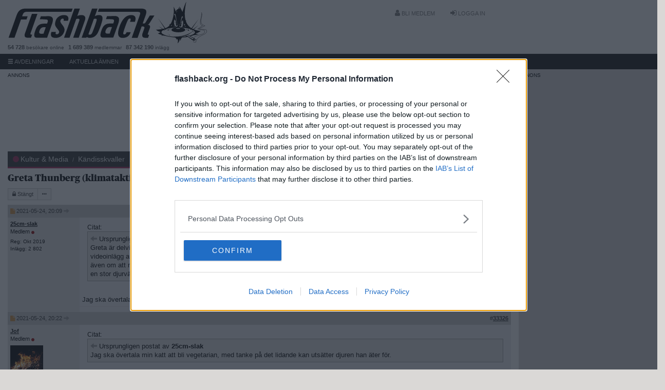

--- FILE ---
content_type: text/html; charset=ISO-8859-1
request_url: https://www.flashback.org/p76003124
body_size: 13908
content:
<!DOCTYPE html PUBLIC "-//W3C//DTD XHTML 1.0 Transitional//EN" "http://www.w3.org/TR/xhtml1/DTD/xhtml1-transitional.dtd">
<html xmlns="http://www.w3.org/1999/xhtml" xml:lang="sv" lang="sv">
<head>
	
<meta charset="ISO-8859-1">
<meta http-equiv="Content-Security-Policy" content="upgrade-insecure-requests">

<meta name="format-detection" content="telephone=no" />
<meta name="viewport" content="width=device-width, initial-scale=1">
<meta name="apple-mobile-web-app-capable" content="yes" />
<meta name="mobile-web-app-capable" content="yes" />

<meta name="keywords" content="Greta Thunberg (klimataktivist), flashback, forum" />
<meta name="description" content="Greta Thunberg (klimataktivist) Kändisskvaller" />

<meta property="og:title" content="Greta Thunberg (klimataktivist)" />
<meta property="og:url" content="https://www.flashback.org/t3014089" />
<meta property="og:type" content="article" />
<meta property="og:site_name" content="flashback.org" />
<meta property="og:image" content="https://static.flashback.org/images/misc/fbo.jpg" />


<link rel="search" type="application/opensearchdescription+xml" href="/opensearch.xml" title="Search" />
<link rel="shortcut icon" href="https://static.flashback.org/img/favicon.ico" type="image/x-icon" />
<link rel="apple-touch-icon" href="https://static.flashback.org/img/mobile-icon.png" />
<link rel="alternate" type="application/rss+xml" title="Flashback Forum RSS Feed" href="/external.php?type=RSS" />

<!-- InMobi Choice. Consent Manager Tag v3.0 (for TCF 2.2) -->
<script type="text/javascript" async=true>
function load_qc(qc_loaded) {
  // already loaded
  if (window.__tcfapi) {
	  if (typeof qc_loaded === 'function') {
        return qc_loaded();
	  } else {
        return;
	  }
  }
  var host = window.location.hostname;
  var element = document.createElement('script');
  var firstScript = document.getElementsByTagName('script')[0];
  var url = 'https://cmp.inmobi.com'
    .concat('/choice/', 'cpHynGFrSsPB2', '/', host, '/choice.js?tag_version=V3');
  var uspTries = 0;
  var uspTriesLimit = 3;
  element.async = true;
  element.type = 'text/javascript';
  element.src = url;
  firstScript.parentNode.insertBefore(element, firstScript);
  function makeStub() {
    var TCF_LOCATOR_NAME = '__tcfapiLocator';
    var queue = [];
    var win = window;
    var cmpFrame;
    function addFrame() {
      var doc = win.document;
      var otherCMP = !!(win.frames[TCF_LOCATOR_NAME]);
      if (!otherCMP) {
        if (doc.body) {
          var iframe = doc.createElement('iframe');
          iframe.style.cssText = 'display:none';
          iframe.name = TCF_LOCATOR_NAME;
          //doc.body.appendChild(iframe);
          doc.body.insertBefore(iframe, doc.body.firstChild);
        } else {
          setTimeout(addFrame, 5);
        }
      }
      return !otherCMP;
    }
    function tcfAPIHandler() {
      var gdprApplies;
      var args = arguments;
      if (!args.length) {
        return queue;
      } else if (args[0] === 'setGdprApplies') {
        if (
          args.length > 3 &&
          args[2] === 2 &&
          typeof args[3] === 'boolean'
        ) {
          gdprApplies = args[3];
          if (typeof args[2] === 'function') {
            args[2]('set', true);
          }
        }
      } else if (args[0] === 'ping') {
        var retr = {
          gdprApplies: gdprApplies,
          cmpLoaded: false,
          cmpStatus: 'stub'
        };
        if (typeof args[2] === 'function') {
          args[2](retr);
        }
      } else {
        if(args[0] === 'init' && typeof args[3] === 'object') {
          args[3] = Object.assign(args[3], { tag_version: 'V3' });
        }
        queue.push(args);
      }
    }
    function postMessageEventHandler(event) {
      var msgIsString = typeof event.data === 'string';
      var json = {};
      try {
        if (msgIsString) {
          json = JSON.parse(event.data);
        } else {
          json = event.data;
        }
      } catch (ignore) {}
      var payload = json.__tcfapiCall;
      if (payload) {
        window.__tcfapi(
          payload.command,
          payload.version,
          function(retValue, success) {
            var returnMsg = {
              __tcfapiReturn: {
                returnValue: retValue,
                success: success,
                callId: payload.callId
              }
            };
            if (msgIsString) {
              returnMsg = JSON.stringify(returnMsg);
            }
            if (event && event.source && event.source.postMessage) {
              event.source.postMessage(returnMsg, '*');
            }
          },
          payload.parameter
        );
      }
    }
    while (win) {
      try {
        if (win.frames[TCF_LOCATOR_NAME]) {
          cmpFrame = win;
          break;
        }
      } catch (ignore) {}
      if (win === window.top) {
        break;
      }
      win = win.parent;
    }
    if (!cmpFrame) {
      addFrame();
      win.__tcfapi = tcfAPIHandler;
      win.addEventListener('message', postMessageEventHandler, false);
      if (typeof qc_loaded === 'function') {
        setTimeout(qc_loaded, 100);
      }
    }
  };
  makeStub();
  function makeGppStub() {
    const CMP_ID = 10;
    const SUPPORTED_APIS = [
      '2:tcfeuv2',
      '6:uspv1',
      '7:usnatv1',
      '8:usca',
      '9:usvav1',
      '10:uscov1',
      '11:usutv1',
      '12:usctv1'
    ];
    window.__gpp_addFrame = function (n) {
      if (!window.frames[n]) {
        if (document.body) {
          var i = document.createElement('iframe');
          i.style.cssText = 'display:none';
          i.name = n;
          //document.body.appendChild(i);
          document.body.insertBefore(i, document.body.firstChild);
        } else {
          window.setTimeout(window.__gpp_addFrame, 10, n);
        }
      }
    };
    window.__gpp_stub = function () {
      var b = arguments;
      __gpp.queue = __gpp.queue || [];
      __gpp.events = __gpp.events || [];
      if (!b.length || (b.length == 1 && b[0] == 'queue')) {
        return __gpp.queue;
      }
      if (b.length == 1 && b[0] == 'events') {
        return __gpp.events;
      }
      var cmd = b[0];
      var clb = b.length > 1 ? b[1] : null;
      var par = b.length > 2 ? b[2] : null;
      if (cmd === 'ping') {
        clb(
          {
            gppVersion: '1.1', // must be Version.Subversion, current: 1.1
            cmpStatus: 'stub', // possible values: stub, loading, loaded, error
            cmpDisplayStatus: 'hidden', // possible values: hidden, visible, disabled
            signalStatus: 'not ready', // possible values: not ready, ready
            supportedAPIs: SUPPORTED_APIS, // list of supported APIs
            cmpId: CMP_ID, // IAB assigned CMP ID, may be 0 during stub/loading
            sectionList: [],
            applicableSections: [-1],
            gppString: '',
            parsedSections: {},
          },
          true
        );
      } else if (cmd === 'addEventListener') {
        if (!('lastId' in __gpp)) {
          __gpp.lastId = 0;
        }
        __gpp.lastId++;
        var lnr = __gpp.lastId;
        __gpp.events.push({
          id: lnr,
          callback: clb,
          parameter: par,
        });
        clb(
          {
            eventName: 'listenerRegistered',
            listenerId: lnr, // Registered ID of the listener
            data: true, // positive signal
            pingData: {
              gppVersion: '1.1', // must be Version.Subversion, current: 1.1
              cmpStatus: 'stub', // possible values: stub, loading, loaded, error
              cmpDisplayStatus: 'hidden', // possible values: hidden, visible, disabled
              signalStatus: 'not ready', // possible values: not ready, ready
              supportedAPIs: SUPPORTED_APIS, // list of supported APIs
              cmpId: CMP_ID, // list of supported APIs
              sectionList: [],
              applicableSections: [-1],
              gppString: '',
              parsedSections: {},
            },
          },
          true
        );
      } else if (cmd === 'removeEventListener') {
        var success = false;
        for (var i = 0; i < __gpp.events.length; i++) {
          if (__gpp.events[i].id == par) {
            __gpp.events.splice(i, 1);
            success = true;
            break;
          }
        }
        clb(
          {
            eventName: 'listenerRemoved',
            listenerId: par, // Registered ID of the listener
            data: success, // status info
            pingData: {
              gppVersion: '1.1', // must be Version.Subversion, current: 1.1
              cmpStatus: 'stub', // possible values: stub, loading, loaded, error
              cmpDisplayStatus: 'hidden', // possible values: hidden, visible, disabled
              signalStatus: 'not ready', // possible values: not ready, ready
              supportedAPIs: SUPPORTED_APIS, // list of supported APIs
              cmpId: CMP_ID, // CMP ID
              sectionList: [],
              applicableSections: [-1],
              gppString: '',
              parsedSections: {},
            },
          },
          true
        );
      } else if (cmd === 'hasSection') {
        clb(false, true);
      } else if (cmd === 'getSection' || cmd === 'getField') {
        clb(null, true);
      }
      //queue all other commands
      else {
        __gpp.queue.push([].slice.apply(b));
      }
    };
    window.__gpp_msghandler = function (event) {
      var msgIsString = typeof event.data === 'string';
      try {
        var json = msgIsString ? JSON.parse(event.data) : event.data;
      } catch (e) {
        var json = null;
      }
      if (typeof json === 'object' && json !== null && '__gppCall' in json) {
        var i = json.__gppCall;
        window.__gpp(
          i.command,
          function (retValue, success) {
            var returnMsg = {
              __gppReturn: {
                returnValue: retValue,
                success: success,
                callId: i.callId,
              },
            };
            event.source.postMessage(msgIsString ? JSON.stringify(returnMsg) : returnMsg, '*');
          },
          'parameter' in i ? i.parameter : null,
          'version' in i ? i.version : '1.1'
        );
      }
    };
    if (!('__gpp' in window) || typeof window.__gpp !== 'function') {
      window.__gpp = window.__gpp_stub;
      window.addEventListener('message', window.__gpp_msghandler, false);
      window.__gpp_addFrame('__gppLocator');
    }
  };
  makeGppStub();
  var uspStubFunction = function() {
    var arg = arguments;
    if (typeof window.__uspapi !== uspStubFunction) {
      setTimeout(function() {
        if (typeof window.__uspapi !== 'undefined') {
          window.__uspapi.apply(window.__uspapi, arg);
        }
      }, 500);
    }
  };
  var checkIfUspIsReady = function() {
    uspTries++;
    if (window.__uspapi === uspStubFunction && uspTries < uspTriesLimit) {
      console.warn('USP is not accessible');
    } else {
      clearInterval(uspInterval);
    }
  };
  if (typeof window.__uspapi === 'undefined') {
    window.__uspapi = uspStubFunction;
    var uspInterval = setInterval(checkIfUspIsReady, 6000);
  }
};
// need to init for ads.js using the api
if (!document.cookie.match(/euconsent-v2=/) || true) {
	load_qc();
}
window.onload = function() {
  if (!document.querySelector('.qc-settings')) {
    return;
  }
  document.querySelector('.qc-settings').addEventListener('click', function(e) {
    load_qc(function() {
      window.__tcfapi('displayConsentUi', 2, function() {});
    });
    e.preventDefault();
  });
};
</script>
<!-- End InMobi Choice. Consent Manager Tag v3.0 (for TCF 2.2) -->
<script type="text/javascript">
window.adsrc = "holid";
</script>
<script async type="text/javascript" src="https://static.flashback.org/js/2026/ads.js?forumids=98,7&t=1768932169&categories=kultur" id="script-adsys"></script>
<script async defer="defer" type="text/javascript" src="//ads.holid.io/auto/flashback.org/holid.js"></script>
<!-- Global site tag (gtag.js) - Google Analytics -->
<script async src="https://www.googletagmanager.com/gtag/js?id=G-QM1VDEY04C"></script>
<script>
  window.dataLayer = window.dataLayer || [];
  function gtag(){dataLayer.push(arguments);}
  gtag('js', new Date());
  gtag('config', 'G-QM1VDEY04C', { 'anonymize_ip': true });
</script>
<script async src="https://assets.strossle.com/strossle-widget-sdk/1/strossle-widget-sdk.js"></script>


<link href="https://static.flashback.org/css/bootstrap.min.css?v=20260116" rel="stylesheet" />
<link href="https://static.flashback.org/css/bundle-20260116.min.css?v=20260116" rel="stylesheet" />

<script defer type="text/javascript" src="https://static.flashback.org/js/2026/vendor.2026.min.js?v=20260116"></script>
<script defer type="text/javascript" src="https://static.flashback.org/js/2026/vbulletin.min.js?v=20260116"></script>
<script defer type="text/javascript" src="https://static.flashback.org/js/2026/main.js?v=20260116"></script>


	<title>Greta Thunberg (klimataktivist) - Sidan 2778 - Flashback Forum</title>
</head>
<body>


<nav id="navbar-offcanvas-search" class="navmenu navmenu-default navmenu-fixed-left offcanvas" role="navigation">
	<!--span class="navmenu-brand">&nbsp;</span-->

	<div class="container">
	<div class="row">
	<div class="col-sm-12">
	<br />

	<form action="/sok" method="get" name="sok" role="search" id="form-dropdown-search">

		<div class="form-group">
			<input type="text" name="q" class="form-control" placeholder="S&ouml;k ..." size="32" />
		</div>

		
		<div class="form-group">
			<select name="f" class="input-sm form-control">
			<option value="0">Alla forum</option><option value="7">Kultur &amp; Media</option><option value="98">Kändisskvaller</option><option value="3014089" selected="selected">Detta &auml;mne</option>
			</select>
		</div>
		

		<div class="form-group">
			<label class="radio-inline">
				<input type="radio" name="sp" value="0" checked="checked" /> Visa &auml;mnen
			</label>
			<label class="radio-inline">
				<input type="radio" name="sp" value="1" /> Visa inl&auml;gg
			</label>
		</div>

		<div class="form-group">
			<button type="submit" class="btn btn-primary btn-block btn-md">
				<i class="glyphicon glyphicon-search"></i> S&ouml;k
			</button>
		</div>
	</form>

		

	</div>
	</div>
	</div>
</nav>


<!-- SIDE NAVIGATION -->
<nav id="navbar-offcanvas" class="navmenu navmenu-inverse navmenu-fixed-left offcanvas" role="navigation">
	<span class="navmenu-brand">
		<span class="pull-left" style="font-size:11px"><strong>54&nbsp;728</strong> online</span>
		<a class="btn-donate pull-right hidden" data-toggle="modal" href="#modal-donation" style="color: #fff;font-size:11px;text-decoration: none">St&ouml;d Flashback</a>
		<div class="clearfix"></div>
	</span>

	
	<ul id="navmenu-nav-user" class="nav navmenu-nav collapse">
	
		<li><a href="/usercp.php">Kontrollpanel</a></li>
		<li><a href="/u0">Min profil</a></li>
		<li><a href="/subscription.php">Prenumerationer</a></li>
		<li><a href="/find_posts_by_user.php?userid=0">Mina inl&auml;gg</a></li>
		<li><a href="/find_threads_by_user.php?userid=0">Mina startade &auml;mnen</a></li>
		<li><a href="/find_posts_by_user.php?quserid=0">Mina citerade inl&auml;gg</a></li>
		<li><a href="/misc.php?do=buddylist">Min kompislista</a></li>
		<li><a href="/forumdisplay.php?do=markread">Markera forum som l&auml;sta</a></li>

		
	</ul>

	<ul class="nav navmenu-nav">
		<li><a href="/a-o">A-&Ouml;</a></li>
		<li><a href="/regler">Regler</a></li>

		
		<li role="separator" class="divider"></li>
	</ul>

</nav>


<div class="navbar navbar-default navbar-fixed-top navbar-scrolled-top" id="navbar-top">
    <div class="site-wrapper">

    <div class="container-fluid">

    <div class="row">
    <div class="col-md-12 col-lg-9">

		<!-- nav for desktop, tablets and mobile hamburger navbar brand + login btn -->
		<div class="navbar-header">
			<button class="visible-xs navbar-toggle collapsed" data-toggle="offcanvas" data-target="#navbar-offcanvas" data-canvas="body">
				<i class="glyphicon glyphicon-menu-hamburger"></i>
			</button>

			<button class="visible-xs navbar-btn collapsed" data-toggle="offcanvas" data-target="#navbar-offcanvas-search" data-canvas="body">
				<i class="glyphicon glyphicon-search"></i>
			</button>

			<a class="navbar-brand" href="/"></a>

		</div> <!-- /navbar-header -->


        <div class="collapse navbar-collapse" id="navbar-top-menu">

            <ul class="nav navbar-nav navbar-right">
				
					<li><a href="/register/"><i class="fa fa-user"></i> Bli medlem</a></li>
					<li><a href="/login.php"><i class="fa fa-sign-in"></i> Logga in</a></li>
				
            </ul>
        </div> <!-- /navbar-top-menu -->

	</div>
	</div> <!-- /row -->
	<div class="row">
	<div class="col-md-12 col-lg-9">

		<div class="navbar-footer hidden">
			<ul class="list-inline pull-left">
				<li><strong>54&nbsp;728</strong><span class="hidden-xs"> bes&ouml;kare</span> online</li>
				<li><strong>1&nbsp;689&nbsp;389</strong> medlemmar</li>
				<li><strong>87&nbsp;342&nbsp;190</strong> inl&auml;gg</li>
			</ul>
			<ul class="list-inline pull-right hidden">
				<li><strong>St&ouml;d Flashback</strong> &nbsp;<span>Swish:</span> <strong class="copy-swish-number">123 536 99 96</strong>
					<span class="hidden">&nbsp;<span>Bankgiro:</span> <strong>211-4106</strong></span>
				</li>
			</ul>
		</div> <!-- /navbar-footer -->
	</div>
	</div> <!-- /row -->

    </div> <!-- /container -->
    </div> <!-- /site-wrapper -->
</div> <!-- /navbar-top -->

<!-- 2nd navmenu visible for desktop -->
<div class="navbar navbar-default navbar-menu-fixed-top" id="navbar-menu">
	<div class="site-wrapper">
	<div class="container-fluid visible-xs">
			<ul class="nav navbar-nav navbar-left">
				<!--li><a class="" data-toggle="offcanvas" data-target="#navbar-offcanvas-forum" data-canvas="body">Forum</a></li-->
				<li><a href="/aktuella-amnen/2026-01-20">Aktuellt</a></li>
				<li><a href="/populara-amnen/2026-01-20">Nytt</a></li>

				

			<!-- buttons for mobile when logged in. pm etc. -->
			
				<li class="pull-right">
					<a href="/login.php"><i class="fa fa-sign-in"></i> Logga in</a>
				</li>
			
			</ul>
	</div>
	<div class="container-fluid visible-sm visible-md visible-lg">
		<div class="collapse navbar-collapse">
			<ul class="nav navbar-nav navbar-left">
				<li><a href="/">Hem</a></li>
				<li class="dropdown">
					<a href="#" class="dropdown-toggle" data-toggle="dropdown">
						<i class="glyphicon glyphicon-menu-hamburger"></i>
						Avdelningar
					</a>
					<div id="dropdown-forum" class="dropdown-menu dropdown-menu-left dropdown-content">

						<div class="container-fluid" style="width:320px">
							<div class="row">
							<div class="col-sm-12">
							</div>
							</div>

						</div>

					</div>
				</li>
				<li><a href="/aktuella-amnen/2026-01-20">Aktuella &auml;mnen</a></li>
				<li><a href="/populara-amnen/2026-01-20">Popul&auml;ra &auml;mnen</a></li>
				<li><a href="/nya-amnen/2026-01-20">Nya &auml;mnen</a></li>
				<li><a href="/nya-inlagg/2026-01-20">Nya inl&auml;gg</a></li>
				<li><a href="/regler">Regler</a></li>

				<li class="dropdown">
					<a href="search.php" class="dropdown-toggle" data-toggle="dropdown"><i class="glyphicon glyphicon-search"></i> S&ouml;k</a>
					<ul id="dropdown-search" class="dropdown-menu dropdown-menu-left dropdown-content">
						<form action="/sok/" method="get" name="sok" role="search" id="form-dropdown-search" class="navmenu-form" accept-charset="UTF-8">
							<div class="input-group">
								<input type="hidden" name="so" value="pd" />
								<input type="text" name="query" class="form-control input-sm" placeholder="S&ouml;k ..." required />
								<span class="input-group-btn">
									<button class="btn btn-sm btn-primary" type="submit">
										<i class="fa fa-search"></i>
									</button>
								</span>
							</div>

							
							<div class="form-group">
								<select name="f" class="input-sm form-control">
								<option value="0">Alla forum</option><option value="7">Kultur &amp; Media</option><option value="98">Kändisskvaller</option><option value="3014089" selected="selected">Detta &auml;mne</option>
								</select>
							</div>
							

							<div class="form-group text-center">
								<label class="radio-inline">
									<input type="radio" name="sp" value="0"  /> Visa &auml;mnen
								</label>
								<label class="radio-inline">
									<input type="radio" name="sp" value="1" checked="checked" /> Visa inl&auml;gg
								</label>
							</div>

							<div class="form-group text-center">
								<a href="/sok/" style="text-decoration:none">Avancerad s&ouml;kning &rarr;</a>
							</div>
						</form>
					</ul>
				</li>

				

			</ul>
		</div>
	</div>
	</div>

	
</div>



<div id="site">

<div class="container-fluid content" id="site-content">


	<div class="row">
		<div class="col-md-9 col-sm-12 col-xs-12" id="site-left">



	<div id="top-banner-wrapper" class="hidden-xs"></div>




<div class="navbar-forum">
	<div class="list-forum-title" style="border-color: #a12553">
		<span class="fa fa-circle" style="color:#a12553"></span>
		<ol class="breadcrumb">
			
	<li><a href="/f7-kultur-media-60120">Kultur &amp; Media</a></li>


	<li><a href="/f98-kandisskvaller-60120">Kändisskvaller</a></li>


		</ol>
	</div>

	
	<div class="page-title">
		<h1>
	<a href="/t3014089">Greta Thunberg (klimataktivist)</a>

</h1>
	</div>
	
</div>






<a name="poststop" id="poststop"></a>



<div class="row row-forum-toolbar">
	<div class="col-sm-4 col-xs-6">
		<div class="btn-group btn-group-xs">
		
			<a class="btn btn-default btn-xs" href="/newreply.php?do=newreply&amp;noquote=1&amp;p=76002508" rel="nofollow">
			
				<span data-toggle="tooltip" data-title="&Auml;mnet &auml;r st&auml;ngt">
					<i class="fa fa-lock" data-toggle="tooltip"></i><span class="btn-text"> St&auml;ngt</span>
				</span>
			</a>
		

		<div class="btn-group">
			<a class="dropdown-toggle btn btn-default btn-xs" role="button" id="dropdown-menu-threadtools" data-toggle="dropdown" aria-haspopup="true" aria-expanded="true">
				<span data-toggle="tooltip" title="&Auml;mnesverktyg">
					<i class="fa fa-ellipsis-h" aria-hidden="true"></i>
				</span>
			</a>
			<ul class="dropdown-menu" aria-labelledby="dropdown-menu-threadtools">
				

				<li class="dropdown-header">&Auml;mnesverktyg</li>
				
				<li><a href="/t3014089n">Visa f&ouml;rsta ol&auml;sta</a></li>
				
				<li><a href="showthread.php?do=findbydate&amp;t=3014089 #findpostbydateform" rel="remote-modal" data-title="Hitta inl&auml;gg efter datum">Hitta inl&auml;gg efter datum</a></li>

			

			
			
			

			
			</ul>
		</div>

		
		</div> <!-- /.btn-group -->

		

	</div>

	<div class="col-sm-8 col-xs-6 text-right">
		<ul class="pagination pagination-xs">
	<li class="hidden-xs">
		<span class="input-page-jump" data-total-pages="3718" data-page="2778" data-url="/t3014089">Sidan 2778 av 3718</span>
	</li>

	
		<li class="first">
			<a href="/t3014089" title="F&ouml;rsta sidan - Visar 1 till 12 av 44&nbsp;614"><i class="fa fa-angle-double-left"></i></a>
		</li>
	

	
		<li class="previous">
			<a href="/t3014089p2777" title="F&ouml;reg&aring;ende sida - Visar 33&nbsp;313 till 33&nbsp;324 av 44&nbsp;614">
				<i class="fa fa-angle-left"></i>
			</a>
		</li>
	

	<li class="visible-lg-inline"><a href="/t3014089p2278" title="Visar 27&nbsp;325 till 27&nbsp;336 av 44&nbsp;614"><!---500-->2278</a></li>
<li class="visible-lg-inline"><a href="/t3014089p2678" title="Visar 32&nbsp;125 till 32&nbsp;136 av 44&nbsp;614"><!---100-->2678</a></li>
<li class="visible-lg-inline"><a href="/t3014089p2728" title="Visar 32&nbsp;725 till 32&nbsp;736 av 44&nbsp;614"><!---50-->2728</a></li>
<li><a href="/t3014089p2777" title="Visar 33&nbsp;313 till 33&nbsp;324 av 44&nbsp;614">2777</a></li>
<li class="active">
	<a class="input-page-jump-xs" data-total-pages="3718" data-page="2778" data-url="/t3014089" data-url-append="" href="#" title="Visar resultat 33&nbsp;325 till 33&nbsp;336 av 44&nbsp;614">2778</a>
</li>
<li><a href="/t3014089p2779" title="Visar 33&nbsp;337 till 33&nbsp;348 av 44&nbsp;614">2779</a></li>
<li class="visible-lg-inline"><a href="/t3014089p2828" title="Visar 33&nbsp;925 till 33&nbsp;936 av 44&nbsp;614"><!--+50-->2828</a></li>
<li class="visible-lg-inline"><a href="/t3014089p2878" title="Visar 34&nbsp;525 till 34&nbsp;536 av 44&nbsp;614"><!--+100-->2878</a></li>
<li class="visible-lg-inline"><a href="/t3014089p3278" title="Visar 39&nbsp;325 till 39&nbsp;336 av 44&nbsp;614"><!--+500-->3278</a></li>


	
		<li class="next">
			<a href="/t3014089p2779" title="N&auml;sta sida - Visar 33&nbsp;337 till 33&nbsp;348 av 44&nbsp;614">
				<i class="fa fa-angle-right"></i>
			</a>
		</li>
	

	
		<li class="last">
			<a href="/t3014089p3718" title="Sista sidan - Visar 44&nbsp;605 till 44&nbsp;614 av 44&nbsp;614"><i class="fa fa-angle-double-right"></i></a>
		</li>
	
</ul>


		

	</div>
</div>



<div id="posts">
	<!-- post #76002508 -->


<div id="post76002508" data-postid="76002508" class="post">


	<div class="post-heading">
		
				<a class="jumptarget" name="p76002508"></a>
				<i class="fa fa-file new"></i>
				2021-05-24, 20:09
				<a name="newpost"></a>

				
				<a href="/find_posts_by_user.php?p=76002508"><i class="glyphicon glyphicon-arrow-right"></i></a>
				

				<div class="pull-right">
					
					&nbsp;
					#<a href="/sp76002508" rel="nofollow" id="postcount76002508" name="33325"><strong>33325</strong></a>

					
				</div>
				<div class="clear"></div>
		
	</div>

	<div class="post-body">

	<div class="post-row">
		<div class="post-col post-left">

			<div class="post-user">
			

				<div class="dropdown">
					
						<a class="post-user-username dropdown-toggle" id="dropdown-user-post76002508" data-toggle="dropdown" aria-haspopup="true" aria-expanded="true" href="/u1301797">
						25cm-slak
						</a>
					

					<!-- post 76002508 popup menu -->
					<ul class="dropdown-menu" aria-labelledby="dropdown-user-post76002508">
						<li class="dropdown-header">25cm-slak</li>
						
						<li><a href="/u1301797">Visa allm&auml;n profil</a></li>
						
						
						<li><a href="/private.php?do=newpm&amp;u=1301797">Skicka ett privat meddelande till 25cm-slak</a></li>
						
						
						<li><a href="/find_posts_by_user.php?userid=1301797" rel="nofollow">Hitta fler inl&auml;gg av 25cm-slak</a></li>
						<li><a href="/find_posts_by_user.php?userid=1301797&amp;threadid=3014089" rel="nofollow">Hitta alla inl&auml;gg av 25cm-slak i detta &auml;mne</a></li>
						
						
					</ul>
					<!-- / post 76002508 popup menu -->
				</div>

				
					<div class="post-user-title">Medlem 
	<i class="fa fa-circle" style="color:#900000" title="offline"></i>
	


</div>
				
				
					<a class="post-user-avatar post-user-avatar-empty"></a>
				
				<div class="post-user-info small">
					

					<div>Reg: Okt 2019</div>
					
						<div>Inl&auml;gg: 2&nbsp;802</div>
					

					

					

					
				</div>

			


			</div>

		</div>

		<div class="post-col post-right">
			
			<div class="post_message" id="post_message_76002508">
				<div class="post-bbcode-quote-wrapper">
	<small>Citat:</small>
	<div class="alt2 post-bbcode-quote">
		
			<div>
			
				<a href="/p75994691#p75994691"><i class="glyphicon glyphicon-arrow-left"></i></a> Ursprungligen postat av <strong>inspiratoeren</strong>
			</div>
			<div class="post-clamped-text">Greta är delvis redan inne på detta spår. Hon talar om att vi utsätter djuren som vi äter, för ett ofattbart lidande, och säger i sitt nya videoinlägg argt, att vi tar livet av så många fiskar att vi inte ens orkar räkna dem, utan bara anger deras vikt! Hon talar i sitt videoinlägg även om att många djur kan planera och visa medkänsla. Underförstått att även djuren har ett medvetande, som vi ska skydda! Greta är en stor djurvän!</div>
		
	</div>
</div>

<br />
Jag ska övertala min katt att bli vegetarian, med tanke på det lidande kan utsätter djuren han äter för.
			</div>

			
			

		</div>
	</div> <!--/.post-row-->
	<div class="post-row">

		<div class="post-col post-left hidden-xs"></div>

		<div class="post-col post-icons">
			<div class="pull-left">

				

				

				

				
				

				
			</div>

			

			

			
			<div class="clear"></div>
		</div>

		</div>
	</div>
</div>

<!-- / post #76002508 -->
<!-- post #76002730 -->


<div id="post76002730" data-postid="76002730" class="post">


	<div class="post-heading">
		
				<a class="jumptarget" name="p76002730"></a>
				<i class="fa fa-file new"></i>
				2021-05-24, 20:22
				

				
				<a href="/find_posts_by_user.php?p=76002730"><i class="glyphicon glyphicon-arrow-right"></i></a>
				

				<div class="pull-right">
					
					&nbsp;
					#<a href="/sp76002730" rel="nofollow" id="postcount76002730" name="33326"><strong>33326</strong></a>

					
				</div>
				<div class="clear"></div>
		
	</div>

	<div class="post-body">

	<div class="post-row">
		<div class="post-col post-left">

			<div class="post-user">
			

				<div class="dropdown">
					
						<a class="post-user-username dropdown-toggle" id="dropdown-user-post76002730" data-toggle="dropdown" aria-haspopup="true" aria-expanded="true" href="/u152070">
						Jof
						</a>
					

					<!-- post 76002730 popup menu -->
					<ul class="dropdown-menu" aria-labelledby="dropdown-user-post76002730">
						<li class="dropdown-header">Jof</li>
						
						<li><a href="/u152070">Visa allm&auml;n profil</a></li>
						
						
						<li><a href="/private.php?do=newpm&amp;u=152070">Skicka ett privat meddelande till Jof</a></li>
						
						
						<li><a href="/find_posts_by_user.php?userid=152070" rel="nofollow">Hitta fler inl&auml;gg av Jof</a></li>
						<li><a href="/find_posts_by_user.php?userid=152070&amp;threadid=3014089" rel="nofollow">Hitta alla inl&auml;gg av Jof i detta &auml;mne</a></li>
						
						
					</ul>
					<!-- / post 76002730 popup menu -->
				</div>

				
					<div class="post-user-title">Medlem 
	<i class="fa fa-circle" style="color:#900000" title="offline"></i>
	


</div>
				
				
					<a class="post-user-avatar" href="/u152070">
						<img src="https://static.flashback.org/img/avatar/37/152070.jpg" alt="Jofs avatar" />
					</a>
				
				<div class="post-user-info small">
					

					<div>Reg: Dec 2006</div>
					
						<div>Inl&auml;gg: 13&nbsp;370</div>
					

					

					

					
				</div>

			


			</div>

		</div>

		<div class="post-col post-right">
			
			<div class="post_message" id="post_message_76002730">
				<div class="post-bbcode-quote-wrapper">
	<small>Citat:</small>
	<div class="alt2 post-bbcode-quote">
		
			<div>
			
				<a href="/p76002508#p76002508"><i class="glyphicon glyphicon-arrow-left"></i></a> Ursprungligen postat av <strong>25cm-slak</strong>
			</div>
			<div class="post-clamped-text">Jag ska övertala min katt att bli vegetarian, med tanke på det lidande kan utsätter djuren han äter för.</div>
		
	</div>
</div>

Ja, vi är rovdjur. Men som människor har vi större val än katter. <br />
Större ansvar också. Vi kan inse att vi gräver vår egen grav. Det kan inte katter och det gör dom f.ö. inte heller. <br />
Greta har rätt när det gäller fiskar. Säger jag som fiskare och fiskätare. Klart att vi är grymma mot dom.<br />
Det är ett moraliskt dilemma.
			</div>

			
			

		</div>
	</div> <!--/.post-row-->
	<div class="post-row">

		<div class="post-col post-left hidden-xs"></div>

		<div class="post-col post-icons">
			<div class="pull-left">

				

				

				

				
				

				
			</div>

			

			

			
			<div class="clear"></div>
		</div>

		</div>
	</div>
</div>

<!-- / post #76002730 -->
<!-- post #76003105 -->


<div id="post76003105" data-postid="76003105" class="post">


	<div class="post-heading">
		
				<a class="jumptarget" name="p76003105"></a>
				<i class="fa fa-file new"></i>
				2021-05-24, 20:43
				

				
				<a href="/find_posts_by_user.php?p=76003105"><i class="glyphicon glyphicon-arrow-right"></i></a>
				

				<div class="pull-right">
					
					&nbsp;
					#<a href="/sp76003105" rel="nofollow" id="postcount76003105" name="33327"><strong>33327</strong></a>

					
				</div>
				<div class="clear"></div>
		
	</div>

	<div class="post-body">

	<div class="post-row">
		<div class="post-col post-left">

			<div class="post-user">
			

				<div class="dropdown">
					
						<a class="post-user-username dropdown-toggle" id="dropdown-user-post76003105" data-toggle="dropdown" aria-haspopup="true" aria-expanded="true" href="/u176201">
						Giant Squid
						</a>
					

					<!-- post 76003105 popup menu -->
					<ul class="dropdown-menu" aria-labelledby="dropdown-user-post76003105">
						<li class="dropdown-header">Giant Squid</li>
						
						<li><a href="/u176201">Visa allm&auml;n profil</a></li>
						
						
						<li><a href="/private.php?do=newpm&amp;u=176201">Skicka ett privat meddelande till Giant Squid</a></li>
						
						
						<li><a href="/find_posts_by_user.php?userid=176201" rel="nofollow">Hitta fler inl&auml;gg av Giant Squid</a></li>
						<li><a href="/find_posts_by_user.php?userid=176201&amp;threadid=3014089" rel="nofollow">Hitta alla inl&auml;gg av Giant Squid i detta &auml;mne</a></li>
						
						
					</ul>
					<!-- / post 76003105 popup menu -->
				</div>

				
					<div class="post-user-title">Medlem 
	<i class="fa fa-circle" style="color:#900000" title="offline"></i>
	


</div>
				
				
					<a class="post-user-avatar" href="/u176201">
						<img src="https://static.flashback.org/img/avatar/43/176201.jpg" alt="Giant Squids avatar" />
					</a>
				
				<div class="post-user-info small">
					

					<div>Reg: Apr 2007</div>
					
						<div>Inl&auml;gg: 21&nbsp;060</div>
					

					

					

					
				</div>

			


			</div>

		</div>

		<div class="post-col post-right">
			
			<div class="post_message" id="post_message_76003105">
				<div class="post-bbcode-quote-wrapper">
	<small>Citat:</small>
	<div class="alt2 post-bbcode-quote">
		
			<div>
			
				<a href="/p76002730#p76002730"><i class="glyphicon glyphicon-arrow-left"></i></a> Ursprungligen postat av <strong>Jof</strong>
			</div>
			<div class="post-clamped-text">Ja, vi är rovdjur. Men som människor har vi större val än katter. <br />
Större ansvar också. Vi kan inse att vi gräver vår egen grav. Det kan inte katter och det gör dom f.ö. inte heller. <br />
Greta har rätt när det gäller fiskar. Säger jag som fiskare och fiskätare. Klart att vi är grymma mot dom.<br />
Det är ett moraliskt dilemma.</div>
		
	</div>
</div>

&quot;Min&quot; katt, det är ganska bisarrt, katten är en egen individ <br />
Du har helt rätt att människor har ett större ansvar. Katter kan inte förstöra hela planeten och utplåna allt liv.
			</div>

			
			

		</div>
	</div> <!--/.post-row-->
	<div class="post-row">

		<div class="post-col post-left hidden-xs"></div>

		<div class="post-col post-icons">
			<div class="pull-left">

				

				

				

				
				

				
			</div>

			

			

			
			<div class="clear"></div>
		</div>

		</div>
	</div>
</div>

<!-- / post #76003105 -->
<!-- post #76003124 -->


<div id="post76003124" data-postid="76003124" class="post">


	<div class="post-heading">
		
				<a class="jumptarget" name="p76003124"></a>
				<i class="fa fa-file new"></i>
				2021-05-24, 20:44
				

				
				<a href="/find_posts_by_user.php?p=76003124"><i class="glyphicon glyphicon-arrow-right"></i></a>
				

				<div class="pull-right">
					
					&nbsp;
					#<a href="/sp76003124" rel="nofollow" id="postcount76003124" name="33328"><strong>33328</strong></a>

					
				</div>
				<div class="clear"></div>
		
	</div>

	<div class="post-body">

	<div class="post-row">
		<div class="post-col post-left">

			<div class="post-user">
			

				<div class="dropdown">
					
						<a class="post-user-username dropdown-toggle" id="dropdown-user-post76003124" data-toggle="dropdown" aria-haspopup="true" aria-expanded="true" href="/u1283578">
						inspiratoeren
						</a>
					

					<!-- post 76003124 popup menu -->
					<ul class="dropdown-menu" aria-labelledby="dropdown-user-post76003124">
						<li class="dropdown-header">inspiratoeren</li>
						
						<li><a href="/u1283578">Visa allm&auml;n profil</a></li>
						
						
						<li><a href="/private.php?do=newpm&amp;u=1283578">Skicka ett privat meddelande till inspiratoeren</a></li>
						
						
						<li><a href="/find_posts_by_user.php?userid=1283578" rel="nofollow">Hitta fler inl&auml;gg av inspiratoeren</a></li>
						<li><a href="/find_posts_by_user.php?userid=1283578&amp;threadid=3014089" rel="nofollow">Hitta alla inl&auml;gg av inspiratoeren i detta &auml;mne</a></li>
						
						
					</ul>
					<!-- / post 76003124 popup menu -->
				</div>

				
					<div class="post-user-title">Medlem 
	<i class="fa fa-circle" style="color:#900000" title="offline"></i>
	


</div>
				
				
					<a class="post-user-avatar post-user-avatar-empty"></a>
				
				<div class="post-user-info small">
					

					<div>Reg: Jun 2019</div>
					
						<div>Inl&auml;gg: 3&nbsp;634</div>
					

					

					

					
				</div>

			


			</div>

		</div>

		<div class="post-col post-right">
			
			<div class="post_message" id="post_message_76003124">
				<div class="post-bbcode-quote-wrapper">
	<small>Citat:</small>
	<div class="alt2 post-bbcode-quote">
		
			<div>
			
				<a href="/p76001748#p76001748"><i class="glyphicon glyphicon-arrow-left"></i></a> Ursprungligen postat av <strong>-Info-</strong>
			</div>
			<div class="post-clamped-text">Det där var ju intressant att läsa. Och oväntat. Men jag har svårt att tro att Greta personligen sagt så?</div>
		
	</div>
</div>

Greta själv har betonat i sina inlägg att hon är emot alla former av våld, och EJ är emot vare sig Israel eller Palestina. Däremot har hon som sagt efterlyst en betydligt mera aktiv medling från USA:s sida i den svåra konflikten, vilket hedrar Greta. Kanske kommer hon att kunna medverka i medlingen.<br />
<br />
F4F är idag ett mycket decentraliserat nätverk, som består av självständiga nationella nätverk, som i sin tur består av självständiga arbetsgrupper och självständiga lokala aktionsgrupper. Därför säger Greta och Luisa, att var och en idag bara representerar sig själv i Fridays for future! Detta har de även sagt på presskonferenser. Greta kan idag alltså EJ moderera mindre lämpliga uttalanden av andra i F4F. <br />
<br />
Vissa i F4F bland annat jag tycker att verksamheten är för improviserad och alltför decentraliserad i F4F, och vill gärna att intresseföreningar bildas för viss samordning och planering. Även vi ser dock att basen ska vara de lokala aktionsgrupperna. Det pågår en hel del aktiv diskussion både om F4F:s framtida roll och om Gretas framtida roll. Vi går vidare!
			</div>

			
			
			<div class="clear signature">
				__________________<br />
				<em>
				Senast redigerad av inspiratoeren 2021-05-24 kl. 21:04.
				
				</em>
			</div>
			

		</div>
	</div> <!--/.post-row-->
	<div class="post-row">

		<div class="post-col post-left hidden-xs"></div>

		<div class="post-col post-icons">
			<div class="pull-left">

				

				

				

				
				

				
			</div>

			

			

			
			<div class="clear"></div>
		</div>

		</div>
	</div>
</div>

<!-- / post #76003124 -->
<!-- post #76003270 -->


<div id="post76003270" data-postid="76003270" class="post">


	<div class="post-heading">
		
				<a class="jumptarget" name="p76003270"></a>
				<i class="fa fa-file new"></i>
				2021-05-24, 20:52
				

				
				<a href="/find_posts_by_user.php?p=76003270"><i class="glyphicon glyphicon-arrow-right"></i></a>
				

				<div class="pull-right">
					
					&nbsp;
					#<a href="/sp76003270" rel="nofollow" id="postcount76003270" name="33329"><strong>33329</strong></a>

					
				</div>
				<div class="clear"></div>
		
	</div>

	<div class="post-body">

	<div class="post-row">
		<div class="post-col post-left">

			<div class="post-user">
			

				<div class="dropdown">
					
						<a class="post-user-username dropdown-toggle" id="dropdown-user-post76003270" data-toggle="dropdown" aria-haspopup="true" aria-expanded="true" href="/u621759">
						afvongreve
						</a>
					

					<!-- post 76003270 popup menu -->
					<ul class="dropdown-menu" aria-labelledby="dropdown-user-post76003270">
						<li class="dropdown-header">afvongreve</li>
						
						<li><a href="/u621759">Visa allm&auml;n profil</a></li>
						
						
						<li><a href="/private.php?do=newpm&amp;u=621759">Skicka ett privat meddelande till afvongreve</a></li>
						
						
						<li><a href="/find_posts_by_user.php?userid=621759" rel="nofollow">Hitta fler inl&auml;gg av afvongreve</a></li>
						<li><a href="/find_posts_by_user.php?userid=621759&amp;threadid=3014089" rel="nofollow">Hitta alla inl&auml;gg av afvongreve i detta &auml;mne</a></li>
						
						
					</ul>
					<!-- / post 76003270 popup menu -->
				</div>

				
					<div class="post-user-title">Medlem 

	<i class="fa fa-circle" style="color:#009000" title="online"></i>
	

</div>
				
				
					<a class="post-user-avatar" href="/u621759">
						<img src="https://static.flashback.org/img/avatar/151/621759.jpg" alt="afvongreves avatar" />
					</a>
				
				<div class="post-user-info small">
					

					<div>Reg: Sep 2011</div>
					
						<div>Inl&auml;gg: 2&nbsp;331</div>
					

					

					

					
				</div>

			


			</div>

		</div>

		<div class="post-col post-right">
			
			<div class="post_message" id="post_message_76003270">
				<div class="post-bbcode-quote-wrapper">
	<small>Citat:</small>
	<div class="alt2 post-bbcode-quote">
		
			<div>
			
				<a href="/p76002211#p76002211"><i class="glyphicon glyphicon-arrow-left"></i></a> Ursprungligen postat av <strong>Picamagpie</strong>
			</div>
			<div class="post-clamped-text">Greta äter mest importerade saker som hummus, bananer och avocado</div>
		
	</div>
</div>

Lite otäckt. Hon får i sig det lilla lilla fett som finns i avocado. Visst, mycket vitaminer men vi behöver få i oss fett, för att orka. Mamma Malena har väl gett upp...
			</div>

			
			

		</div>
	</div> <!--/.post-row-->
	<div class="post-row">

		<div class="post-col post-left hidden-xs"></div>

		<div class="post-col post-icons">
			<div class="pull-left">

				

				

				

				
				

				
			</div>

			

			

			
			<div class="clear"></div>
		</div>

		</div>
	</div>
</div>

<!-- / post #76003270 -->
<!-- post #76003336 -->


<div id="post76003336" data-postid="76003336" class="post">


	<div class="post-heading">
		
				<a class="jumptarget" name="p76003336"></a>
				<i class="fa fa-file new"></i>
				2021-05-24, 20:56
				

				
				<a href="/find_posts_by_user.php?p=76003336"><i class="glyphicon glyphicon-arrow-right"></i></a>
				

				<div class="pull-right">
					
					&nbsp;
					#<a href="/sp76003336" rel="nofollow" id="postcount76003336" name="33330"><strong>33330</strong></a>

					
				</div>
				<div class="clear"></div>
		
	</div>

	<div class="post-body">

	<div class="post-row">
		<div class="post-col post-left">

			<div class="post-user">
			

				<div class="dropdown">
					
						<a class="post-user-username dropdown-toggle" id="dropdown-user-post76003336" data-toggle="dropdown" aria-haspopup="true" aria-expanded="true" href="/u1208705">
						Polackfan
						</a>
					

					<!-- post 76003336 popup menu -->
					<ul class="dropdown-menu" aria-labelledby="dropdown-user-post76003336">
						<li class="dropdown-header">Polackfan</li>
						
						<li><a href="/u1208705">Visa allm&auml;n profil</a></li>
						
						
						<li><a href="/private.php?do=newpm&amp;u=1208705">Skicka ett privat meddelande till Polackfan</a></li>
						
						
						<li><a href="/find_posts_by_user.php?userid=1208705" rel="nofollow">Hitta fler inl&auml;gg av Polackfan</a></li>
						<li><a href="/find_posts_by_user.php?userid=1208705&amp;threadid=3014089" rel="nofollow">Hitta alla inl&auml;gg av Polackfan i detta &auml;mne</a></li>
						
						
					</ul>
					<!-- / post 76003336 popup menu -->
				</div>

				
					<div class="post-user-title">Medlem 
	<i class="fa fa-circle" style="color:#900000" title="offline"></i>
	


</div>
				
				
					<a class="post-user-avatar" href="/u1208705">
						<img src="https://static.flashback.org/img/avatar/295/1208705.jpg" alt="Polackfans avatar" />
					</a>
				
				<div class="post-user-info small">
					

					<div>Reg: Mar 2018</div>
					
						<div>Inl&auml;gg: 640</div>
					

					

					

					
				</div>

			


			</div>

		</div>

		<div class="post-col post-right">
			
			<div class="post_message" id="post_message_76003336">
				<div class="post-bbcode-quote-wrapper">
	<small>Citat:</small>
	<div class="alt2 post-bbcode-quote">
		
			<div>
			
				<a href="/p76002305#p76002305"><i class="glyphicon glyphicon-arrow-left"></i></a> Ursprungligen postat av <strong>Giant Squid</strong>
			</div>
			<div class="post-clamped-text">Greta mumsar nog vegoprodukter från Hälsans Kök ibland samt har koll på israeliska innovationer som plantbaserade 3D utskrifter av stekar. Det betyder inte att hon accepterar övergreppen mot det Palestinska folket</div>
		
	</div>
</div>

<br />
Vilket dravel. Kom du på det själv eller äskade du stöd från Gretas minnesanteckningar?
			</div>

			
			

		</div>
	</div> <!--/.post-row-->
	<div class="post-row">

		<div class="post-col post-left hidden-xs"></div>

		<div class="post-col post-icons">
			<div class="pull-left">

				

				

				

				
				

				
			</div>

			

			

			
			<div class="clear"></div>
		</div>

		</div>
	</div>
</div>

<!-- / post #76003336 -->
<!-- post #76003457 -->


<div id="post76003457" data-postid="76003457" class="post">


	<div class="post-heading">
		
				<a class="jumptarget" name="p76003457"></a>
				<i class="fa fa-file new"></i>
				2021-05-24, 21:03
				

				
				<a href="/find_posts_by_user.php?p=76003457"><i class="glyphicon glyphicon-arrow-right"></i></a>
				

				<div class="pull-right">
					
					&nbsp;
					#<a href="/sp76003457" rel="nofollow" id="postcount76003457" name="33331"><strong>33331</strong></a>

					
				</div>
				<div class="clear"></div>
		
	</div>

	<div class="post-body">

	<div class="post-row">
		<div class="post-col post-left">

			<div class="post-user">
			

				<div class="dropdown">
					
						<a class="post-user-username dropdown-toggle" id="dropdown-user-post76003457" data-toggle="dropdown" aria-haspopup="true" aria-expanded="true" href="/u588852">
						Picamagpie
						</a>
					

					<!-- post 76003457 popup menu -->
					<ul class="dropdown-menu" aria-labelledby="dropdown-user-post76003457">
						<li class="dropdown-header">Picamagpie</li>
						
						<li><a href="/u588852">Visa allm&auml;n profil</a></li>
						
						
						<li><a href="/private.php?do=newpm&amp;u=588852">Skicka ett privat meddelande till Picamagpie</a></li>
						
						
						<li><a href="/find_posts_by_user.php?userid=588852" rel="nofollow">Hitta fler inl&auml;gg av Picamagpie</a></li>
						<li><a href="/find_posts_by_user.php?userid=588852&amp;threadid=3014089" rel="nofollow">Hitta alla inl&auml;gg av Picamagpie i detta &auml;mne</a></li>
						
						
					</ul>
					<!-- / post 76003457 popup menu -->
				</div>

				
					<div class="post-user-title">Medlem 
	<i class="fa fa-circle" style="color:#900000" title="offline"></i>
	


</div>
				
				
					<a class="post-user-avatar" href="/u588852">
						<img src="https://static.flashback.org/img/avatar/143/588852.jpg" alt="Picamagpies avatar" />
					</a>
				
				<div class="post-user-info small">
					

					<div>Reg: Jun 2011</div>
					
						<div>Inl&auml;gg: 1&nbsp;251</div>
					

					

					

					
				</div>

			


			</div>

		</div>

		<div class="post-col post-right">
			
			<div class="post_message" id="post_message_76003457">
				<div class="post-bbcode-quote-wrapper">
	<small>Citat:</small>
	<div class="alt2 post-bbcode-quote">
		
			<div>
			
				<a href="/p76003124#p76003124"><i class="glyphicon glyphicon-arrow-left"></i></a> Ursprungligen postat av <strong>inspiratoeren</strong>
			</div>
			<div class="post-clamped-text">Greta själv har betonat i sina inlägg att hon är emot alla former av våld...</div>
		
	</div>
</div>
Att Greta ger hundarna vegomat är en form av våld
			</div>

			
			

		</div>
	</div> <!--/.post-row-->
	<div class="post-row">

		<div class="post-col post-left hidden-xs"></div>

		<div class="post-col post-icons">
			<div class="pull-left">

				

				

				

				
				

				
			</div>

			

			

			
			<div class="clear"></div>
		</div>

		</div>
	</div>
</div>

<!-- / post #76003457 -->
<!-- post #76003556 -->


<div id="post76003556" data-postid="76003556" class="post">


	<div class="post-heading">
		
				<a class="jumptarget" name="p76003556"></a>
				<i class="fa fa-file new"></i>
				2021-05-24, 21:08
				

				
				<a href="/find_posts_by_user.php?p=76003556"><i class="glyphicon glyphicon-arrow-right"></i></a>
				

				<div class="pull-right">
					
					&nbsp;
					#<a href="/sp76003556" rel="nofollow" id="postcount76003556" name="33332"><strong>33332</strong></a>

					
				</div>
				<div class="clear"></div>
		
	</div>

	<div class="post-body">

	<div class="post-row">
		<div class="post-col post-left">

			<div class="post-user">
			

				<div class="dropdown">
					
						<a class="post-user-username dropdown-toggle" id="dropdown-user-post76003556" data-toggle="dropdown" aria-haspopup="true" aria-expanded="true" href="/u1283578">
						inspiratoeren
						</a>
					

					<!-- post 76003556 popup menu -->
					<ul class="dropdown-menu" aria-labelledby="dropdown-user-post76003556">
						<li class="dropdown-header">inspiratoeren</li>
						
						<li><a href="/u1283578">Visa allm&auml;n profil</a></li>
						
						
						<li><a href="/private.php?do=newpm&amp;u=1283578">Skicka ett privat meddelande till inspiratoeren</a></li>
						
						
						<li><a href="/find_posts_by_user.php?userid=1283578" rel="nofollow">Hitta fler inl&auml;gg av inspiratoeren</a></li>
						<li><a href="/find_posts_by_user.php?userid=1283578&amp;threadid=3014089" rel="nofollow">Hitta alla inl&auml;gg av inspiratoeren i detta &auml;mne</a></li>
						
						
					</ul>
					<!-- / post 76003556 popup menu -->
				</div>

				
					<div class="post-user-title">Medlem 
	<i class="fa fa-circle" style="color:#900000" title="offline"></i>
	


</div>
				
				
					<a class="post-user-avatar post-user-avatar-empty"></a>
				
				<div class="post-user-info small">
					

					<div>Reg: Jun 2019</div>
					
						<div>Inl&auml;gg: 3&nbsp;634</div>
					

					

					

					
				</div>

			


			</div>

		</div>

		<div class="post-col post-right">
			
			<div class="post_message" id="post_message_76003556">
				<div class="post-bbcode-quote-wrapper">
	<small>Citat:</small>
	<div class="alt2 post-bbcode-quote">
		
			<div>
			
				<a href="/p76003457#p76003457"><i class="glyphicon glyphicon-arrow-left"></i></a> Ursprungligen postat av <strong>Picamagpie</strong>
			</div>
			<div class="post-clamped-text">Att Greta ger hundarna vegomat är en form av våld</div>
		
	</div>
</div>

Inte om hundarna mår bra av vegomaten och den ger en komplett näring till dem!
			</div>

			
			

		</div>
	</div> <!--/.post-row-->
	<div class="post-row">

		<div class="post-col post-left hidden-xs"></div>

		<div class="post-col post-icons">
			<div class="pull-left">

				

				

				

				
				

				
			</div>

			

			

			
			<div class="clear"></div>
		</div>

		</div>
	</div>
</div>

<!-- / post #76003556 -->
<!-- post #76003864 -->


<div id="post76003864" data-postid="76003864" class="post">


	<div class="post-heading">
		
				<a class="jumptarget" name="p76003864"></a>
				<i class="fa fa-file new"></i>
				2021-05-24, 21:23
				

				
				<a href="/find_posts_by_user.php?p=76003864"><i class="glyphicon glyphicon-arrow-right"></i></a>
				

				<div class="pull-right">
					
					&nbsp;
					#<a href="/sp76003864" rel="nofollow" id="postcount76003864" name="33333"><strong>33333</strong></a>

					
				</div>
				<div class="clear"></div>
		
	</div>

	<div class="post-body">

	<div class="post-row">
		<div class="post-col post-left">

			<div class="post-user">
			

				<div class="dropdown">
					
						<a class="post-user-username dropdown-toggle" id="dropdown-user-post76003864" data-toggle="dropdown" aria-haspopup="true" aria-expanded="true" href="/u1283578">
						inspiratoeren
						</a>
					

					<!-- post 76003864 popup menu -->
					<ul class="dropdown-menu" aria-labelledby="dropdown-user-post76003864">
						<li class="dropdown-header">inspiratoeren</li>
						
						<li><a href="/u1283578">Visa allm&auml;n profil</a></li>
						
						
						<li><a href="/private.php?do=newpm&amp;u=1283578">Skicka ett privat meddelande till inspiratoeren</a></li>
						
						
						<li><a href="/find_posts_by_user.php?userid=1283578" rel="nofollow">Hitta fler inl&auml;gg av inspiratoeren</a></li>
						<li><a href="/find_posts_by_user.php?userid=1283578&amp;threadid=3014089" rel="nofollow">Hitta alla inl&auml;gg av inspiratoeren i detta &auml;mne</a></li>
						
						
					</ul>
					<!-- / post 76003864 popup menu -->
				</div>

				
					<div class="post-user-title">Medlem 
	<i class="fa fa-circle" style="color:#900000" title="offline"></i>
	


</div>
				
				
					<a class="post-user-avatar post-user-avatar-empty"></a>
				
				<div class="post-user-info small">
					

					<div>Reg: Jun 2019</div>
					
						<div>Inl&auml;gg: 3&nbsp;634</div>
					

					

					

					
				</div>

			


			</div>

		</div>

		<div class="post-col post-right">
			
			<div class="post_message" id="post_message_76003864">
				<div class="post-bbcode-quote-wrapper">
	<small>Citat:</small>
	<div class="alt2 post-bbcode-quote">
		
			<div>
			
				<a href="/p76003270#p76003270"><i class="glyphicon glyphicon-arrow-left"></i></a> Ursprungligen postat av <strong>afvongreve</strong>
			</div>
			<div class="post-clamped-text">Lite otäckt. Hon får i sig det lilla lilla fett som finns i avocado. Visst, mycket vitaminer men vi behöver få i oss fett, för att orka. Mamma Malena har väl gett upp...</div>
		
	</div>
</div>
Våfflor och bönpasta gillar Greta också, liksom hennes livrätt vita bönor i tomatsås. På båten åt hon nästan bara vita bönor med tomatsås, böna för böna, har hon berättat.
			</div>

			
			
			<div class="clear signature">
				__________________<br />
				<em>
				Senast redigerad av inspiratoeren 2021-05-24 kl. 21:26.
				
				</em>
			</div>
			

		</div>
	</div> <!--/.post-row-->
	<div class="post-row">

		<div class="post-col post-left hidden-xs"></div>

		<div class="post-col post-icons">
			<div class="pull-left">

				

				

				

				
				

				
			</div>

			

			

			
			<div class="clear"></div>
		</div>

		</div>
	</div>
</div>

<!-- / post #76003864 -->
<!-- post #76003950 -->


<div id="post76003950" data-postid="76003950" class="post">


	<div class="post-heading">
		
				<a class="jumptarget" name="p76003950"></a>
				<i class="fa fa-file new"></i>
				2021-05-24, 21:27
				

				
				<a href="/find_posts_by_user.php?p=76003950"><i class="glyphicon glyphicon-arrow-right"></i></a>
				

				<div class="pull-right">
					
					&nbsp;
					#<a href="/sp76003950" rel="nofollow" id="postcount76003950" name="33334"><strong>33334</strong></a>

					
				</div>
				<div class="clear"></div>
		
	</div>

	<div class="post-body">

	<div class="post-row">
		<div class="post-col post-left">

			<div class="post-user">
			

				<div class="dropdown">
					
						<a class="post-user-username dropdown-toggle" id="dropdown-user-post76003950" data-toggle="dropdown" aria-haspopup="true" aria-expanded="true" href="/u715909">
						Sonnenwende
						</a>
					

					<!-- post 76003950 popup menu -->
					<ul class="dropdown-menu" aria-labelledby="dropdown-user-post76003950">
						<li class="dropdown-header">Sonnenwende</li>
						
						<li><a href="/u715909">Visa allm&auml;n profil</a></li>
						
						
						<li><a href="/private.php?do=newpm&amp;u=715909">Skicka ett privat meddelande till Sonnenwende</a></li>
						
						
						<li><a href="/find_posts_by_user.php?userid=715909" rel="nofollow">Hitta fler inl&auml;gg av Sonnenwende</a></li>
						<li><a href="/find_posts_by_user.php?userid=715909&amp;threadid=3014089" rel="nofollow">Hitta alla inl&auml;gg av Sonnenwende i detta &auml;mne</a></li>
						
						
					</ul>
					<!-- / post 76003950 popup menu -->
				</div>

				
					<div class="post-user-title">Medlem 
	<i class="fa fa-circle" style="color:#900000" title="offline"></i>
	


</div>
				
				
					<a class="post-user-avatar" href="/u715909">
						<img src="https://static.flashback.org/img/avatar/174/715909.jpg" alt="Sonnenwendes avatar" />
					</a>
				
				<div class="post-user-info small">
					

					<div>Reg: Jul 2012</div>
					
						<div>Inl&auml;gg: 41&nbsp;159</div>
					

					

					

					
				</div>

			


			</div>

		</div>

		<div class="post-col post-right">
			
			<div class="post_message" id="post_message_76003950">
				<div class="post-bbcode-quote-wrapper">
	<small>Citat:</small>
	<div class="alt2 post-bbcode-quote">
		
			<div>
			
				<a href="/p76002239#p76002239"><i class="glyphicon glyphicon-arrow-left"></i></a> Ursprungligen postat av <strong>Giant Squid</strong>
			</div>
			<div class="post-clamped-text">Det känns inte som att mediabilden är helt komplett i detta fall.  Kanske lämpligast om vi håller oss till skvaller om Greta.</div>
		
	</div>
</div>

Är det inte skvaller om Greta om du har information om att ”Greta” är aktiv i Palestina? Du sitter väl inte och drar påståenden ur arslet?
			</div>

			
			

		</div>
	</div> <!--/.post-row-->
	<div class="post-row">

		<div class="post-col post-left hidden-xs"></div>

		<div class="post-col post-icons">
			<div class="pull-left">

				

				

				

				
				

				
			</div>

			

			

			
			<div class="clear"></div>
		</div>

		</div>
	</div>
</div>

<!-- / post #76003950 -->
<!-- post #76004026 -->


<div id="post76004026" data-postid="76004026" class="post">


	<div class="post-heading">
		
				<a class="jumptarget" name="p76004026"></a>
				<i class="fa fa-file new"></i>
				2021-05-24, 21:31
				

				
				<a href="/find_posts_by_user.php?p=76004026"><i class="glyphicon glyphicon-arrow-right"></i></a>
				

				<div class="pull-right">
					
					&nbsp;
					#<a href="/sp76004026" rel="nofollow" id="postcount76004026" name="33335"><strong>33335</strong></a>

					
				</div>
				<div class="clear"></div>
		
	</div>

	<div class="post-body">

	<div class="post-row">
		<div class="post-col post-left">

			<div class="post-user">
			

				<div class="dropdown">
					
						<a class="post-user-username dropdown-toggle" id="dropdown-user-post76004026" data-toggle="dropdown" aria-haspopup="true" aria-expanded="true" href="/u923651">
						wwr
						</a>
					

					<!-- post 76004026 popup menu -->
					<ul class="dropdown-menu" aria-labelledby="dropdown-user-post76004026">
						<li class="dropdown-header">wwr</li>
						
						<li><a href="/u923651">Visa allm&auml;n profil</a></li>
						
						
						<li><a href="/private.php?do=newpm&amp;u=923651">Skicka ett privat meddelande till wwr</a></li>
						
						
						<li><a href="/find_posts_by_user.php?userid=923651" rel="nofollow">Hitta fler inl&auml;gg av wwr</a></li>
						<li><a href="/find_posts_by_user.php?userid=923651&amp;threadid=3014089" rel="nofollow">Hitta alla inl&auml;gg av wwr i detta &auml;mne</a></li>
						
						
					</ul>
					<!-- / post 76004026 popup menu -->
				</div>

				
					<div class="post-user-title">Medlem 
	<i class="fa fa-circle" style="color:#900000" title="offline"></i>
	


</div>
				
				
					<a class="post-user-avatar" href="/u923651">
						<img src="https://static.flashback.org/img/avatar/225/923651.jpg" alt="wwrs avatar" />
					</a>
				
				<div class="post-user-info small">
					

					<div>Reg: Jun 2014</div>
					
						<div>Inl&auml;gg: 22&nbsp;928</div>
					

					

					

					
				</div>

			


			</div>

		</div>

		<div class="post-col post-right">
			
			<div class="post_message" id="post_message_76004026">
				EU:s kampanj &quot;Bli en biffare&quot; kan ha tagit hårt på Greta. 45 miljoner kronor spenderar vi på den i skrivande stund.<br />
<div class="post-bbcode-quote-wrapper">
	<small>Citat:</small>
	<div class="alt2 post-bbcode-quote">
		
			The European Commission has supported the &quot;<b>Become a Beefatarian</b>&quot; campaign with a budget of 4.5 million euros during 2020-2022 to strengthen the knowledge and competitiveness of the European Beef sector,
		
	</div>
</div>

<a href="/leave.php?u=https%3A%2F%2Fwww.google.com%2Famp%2Fs%2Fwww.euronews.com%2Fgreen%2Famp%2F2020%2F11%2F25%2Fbecome-a-beefatarian-says-controversial-eu-funded-red-meat-campaign" target="_blank">https://www.google.com/amp/s/www.euronews.com/green/amp/2020/11/25/become-a-beefatarian-says-controversial-eu-funded-red-meat-campaign</a><br />
<br />
Den är del av en satsning där EU utvidgar Pride-begreppet till biff:<br />
<div class="post-bbcode-quote-wrapper">
	<small>Citat:</small>
	<div class="alt2 post-bbcode-quote">
		
			PROUD OF EU BEEF<br />
<br />
Budget(s): <br />
Proposing country:<br />
Spain<br />
Campaign budget: <br />
3 007 540,98 €<br />
EU contribution: <br />
2 406 032,78 €<br />
Proposing country:<br />
Belgium<br />
Campaign budget: <br />
1 499 047,43 €<br />
EU contribution: <br />
1 199 237,94 €<br />
		
	</div>
</div>

<a href="/leave.php?u=https%3A%2F%2Fec.europa.eu%2Fchafea%2Fagri%2Fen%2Fcampaigns%2Fproud-eu-beef" target="_blank">https://ec.europa.eu/chafea/agri/en/campaigns/proud-eu-beef</a><br />
(EU:s egen sajt)
			</div>

			
			
			<div class="clear signature">
				__________________<br />
				<em>
				Senast redigerad av wwr 2021-05-24 kl. 21:35.
				
				</em>
			</div>
			

		</div>
	</div> <!--/.post-row-->
	<div class="post-row">

		<div class="post-col post-left hidden-xs"></div>

		<div class="post-col post-icons">
			<div class="pull-left">

				

				

				

				
				

				
			</div>

			

			

			
			<div class="clear"></div>
		</div>

		</div>
	</div>
</div>

<!-- / post #76004026 -->
<!-- post #76004103 -->


<div id="post76004103" data-postid="76004103" class="post">


	<div class="post-heading">
		
				<a class="jumptarget" name="p76004103"></a>
				<i class="fa fa-file new"></i>
				2021-05-24, 21:35
				

				
				<a href="/find_posts_by_user.php?p=76004103"><i class="glyphicon glyphicon-arrow-right"></i></a>
				

				<div class="pull-right">
					
					&nbsp;
					#<a href="/sp76004103" rel="nofollow" id="postcount76004103" name="33336"><strong>33336</strong></a>

					
				</div>
				<div class="clear"></div>
		
	</div>

	<div class="post-body">

	<div class="post-row">
		<div class="post-col post-left">

			<div class="post-user">
			

				<div class="dropdown">
					
						<a class="post-user-username dropdown-toggle" id="dropdown-user-post76004103" data-toggle="dropdown" aria-haspopup="true" aria-expanded="true" href="/u1283578">
						inspiratoeren
						</a>
					

					<!-- post 76004103 popup menu -->
					<ul class="dropdown-menu" aria-labelledby="dropdown-user-post76004103">
						<li class="dropdown-header">inspiratoeren</li>
						
						<li><a href="/u1283578">Visa allm&auml;n profil</a></li>
						
						
						<li><a href="/private.php?do=newpm&amp;u=1283578">Skicka ett privat meddelande till inspiratoeren</a></li>
						
						
						<li><a href="/find_posts_by_user.php?userid=1283578" rel="nofollow">Hitta fler inl&auml;gg av inspiratoeren</a></li>
						<li><a href="/find_posts_by_user.php?userid=1283578&amp;threadid=3014089" rel="nofollow">Hitta alla inl&auml;gg av inspiratoeren i detta &auml;mne</a></li>
						
						
					</ul>
					<!-- / post 76004103 popup menu -->
				</div>

				
					<div class="post-user-title">Medlem 
	<i class="fa fa-circle" style="color:#900000" title="offline"></i>
	


</div>
				
				
					<a class="post-user-avatar post-user-avatar-empty"></a>
				
				<div class="post-user-info small">
					

					<div>Reg: Jun 2019</div>
					
						<div>Inl&auml;gg: 3&nbsp;634</div>
					

					

					

					
				</div>

			


			</div>

		</div>

		<div class="post-col post-right">
			
			<div class="post_message" id="post_message_76004103">
				<div class="post-bbcode-quote-wrapper">
	<small>Citat:</small>
	<div class="alt2 post-bbcode-quote">
		
			<div>
			
				<a href="/p76004026#p76004026"><i class="glyphicon glyphicon-arrow-left"></i></a> Ursprungligen postat av <strong>wwr</strong>
			</div>
			<div class="post-clamped-text">EU:s kampanj &quot;Bli en biffare&quot; kan ha tagit hårt på Greta. 45 miljoner kronor spenderar vi på den i skrivande stund.<br />
<br />
<a href="/leave.php?u=https%3A%2F%2Fwww.google.com%2Famp%2Fs%2Fwww.euronews.com%2Fgreen%2Famp%2F2020%2F11%2F25%2Fbecome-a-beefatarian-says-controversial-eu-funded-red-meat-campaign" target="_blank">https://www.google.com/amp/s/www.euronews.com/green/amp/2020/11/25/become-a-beefatarian-says-controversial-eu-funded-red-meat-campaign</a><br />
<br />
Den är del av en satsning där EU utvidgar Pride-begreppet till biff:<br />
<br />
<a href="/leave.php?u=https%3A%2F%2Fec.europa.eu%2Fchafea%2Fagri%2Fen%2Fcampaigns%2Fproud-eu-beef" target="_blank">https://ec.europa.eu/chafea/agri/en/campaigns/proud-eu-beef</a><br />
(EU:s egen sajt)</div>
		
	</div>
</div>

Denna EU-kampanj har nog gjort Greta tvärförbannad, om hon känner till den. I så fall kommer antagligen ett uttalande snart från Greta om missbruk av allmänna skattemedel!
			</div>

			
			

		</div>
	</div> <!--/.post-row-->
	<div class="post-row">

		<div class="post-col post-left hidden-xs"></div>

		<div class="post-col post-icons">
			<div class="pull-left">

				

				

				

				
				

				
			</div>

			

			

			
			<div class="clear"></div>
		</div>

		</div>
	</div>
</div>

<!-- / post #76004103 -->

	<div id="lastpost"></div>
</div>

<div class="row row-forum-toolbar">
	<div class="col-sm-3 col-xs-6">
		<div class="btn-group btn-group-xs">
		
			<a class="btn btn-default btn-xs" href="/newreply.php?do=newreply&amp;noquote=1&amp;p=76002508" rel="nofollow">
			
				<span data-toggle="tooltip" data-title="&Auml;mnet &auml;r st&auml;ngt">
					<i class="fa fa-lock" data-toggle="tooltip"></i><span class="btn-text"> St&auml;ngt</span>
				</span>
		</a>
		
		</div>
	</div>
	<div class="col-sm-9 col-xs-6 text-right">
		<ul class="pagination pagination-xs">
	<li class="hidden-xs">
		<span class="input-page-jump" data-total-pages="3718" data-page="2778" data-url="/t3014089">Sidan 2778 av 3718</span>
	</li>

	
		<li class="first">
			<a href="/t3014089" title="F&ouml;rsta sidan - Visar 1 till 12 av 44&nbsp;614"><i class="fa fa-angle-double-left"></i></a>
		</li>
	

	
		<li class="previous">
			<a href="/t3014089p2777" title="F&ouml;reg&aring;ende sida - Visar 33&nbsp;313 till 33&nbsp;324 av 44&nbsp;614">
				<i class="fa fa-angle-left"></i>
			</a>
		</li>
	

	<li class="visible-lg-inline"><a href="/t3014089p2278" title="Visar 27&nbsp;325 till 27&nbsp;336 av 44&nbsp;614"><!---500-->2278</a></li>
<li class="visible-lg-inline"><a href="/t3014089p2678" title="Visar 32&nbsp;125 till 32&nbsp;136 av 44&nbsp;614"><!---100-->2678</a></li>
<li class="visible-lg-inline"><a href="/t3014089p2728" title="Visar 32&nbsp;725 till 32&nbsp;736 av 44&nbsp;614"><!---50-->2728</a></li>
<li><a href="/t3014089p2777" title="Visar 33&nbsp;313 till 33&nbsp;324 av 44&nbsp;614">2777</a></li>
<li class="active">
	<a class="input-page-jump-xs" data-total-pages="3718" data-page="2778" data-url="/t3014089" data-url-append="" href="#" title="Visar resultat 33&nbsp;325 till 33&nbsp;336 av 44&nbsp;614">2778</a>
</li>
<li><a href="/t3014089p2779" title="Visar 33&nbsp;337 till 33&nbsp;348 av 44&nbsp;614">2779</a></li>
<li class="visible-lg-inline"><a href="/t3014089p2828" title="Visar 33&nbsp;925 till 33&nbsp;936 av 44&nbsp;614"><!--+50-->2828</a></li>
<li class="visible-lg-inline"><a href="/t3014089p2878" title="Visar 34&nbsp;525 till 34&nbsp;536 av 44&nbsp;614"><!--+100-->2878</a></li>
<li class="visible-lg-inline"><a href="/t3014089p3278" title="Visar 39&nbsp;325 till 39&nbsp;336 av 44&nbsp;614"><!--+500-->3278</a></li>


	
		<li class="next">
			<a href="/t3014089p2779" title="N&auml;sta sida - Visar 33&nbsp;337 till 33&nbsp;348 av 44&nbsp;614">
				<i class="fa fa-angle-right"></i>
			</a>
		</li>
	

	
		<li class="last">
			<a href="/t3014089p3718" title="Sista sidan - Visar 44&nbsp;605 till 44&nbsp;614 av 44&nbsp;614"><i class="fa fa-angle-double-right"></i></a>
		</li>
	
</ul>

	</div>
</div>





<div id="bottom-banner-container">
</div>




<div id="panel-login-register">
	<h3 class="times">Skapa ett konto eller logga in f&ouml;r att kommentera</h3>
	<p>Du m&aring;ste vara medlem f&ouml;r att kunna kommentera</p>

	<div id="panel-login-register-cols">

		<div>
			<h4>Skapa ett konto</h4>
			<p>Det &auml;r enkelt att registrera ett nytt konto</p>
			<a class="btn btn-primary btn-block btn-md" href="/register/">Bli medlem</a>
		</div>

		<hr />

		<div>
			<h4>Logga in</h4>
			<p>Har du redan ett konto? Logga in h&auml;r</p>

			<a class="btn btn-primary btn-block btn-md" href="/login.php">Logga in</a>
		</div>
	</div>
</div>



</div>

	
		<div class="col-md-3" id="site-right">
			


<div class="row">
	<div class="col-sm-6 col-md-12 hidden-xs">
		<div id="outsider-banner-wrapper">
		</div>
	</div>
</div>



		</div>
	

</div>
</div> <!-- /.container -->

</div> <!-- /#site -->

<footer class="footer" id="footer">
<div class="container">
	<div class="row">
		<div class="col-xs-12">
			<a class="go-top hover-fade" href="#top" onclick="self.scrollTo(0, 0); return false;"><i class="fa fa-angle-up fa-2x"></i></a>
		</div>
	</div>
	<div class="row">
		<div class="col-sm-6 col-xs-12">
			<ul class="list-inline">
				<li><a href="/kontakt">Om Flashback</a></li>
				<li><a href="/contact.php?ad=1">Annonsera</a></li>
				<li><a href="/datapolicy.php">Integritet</a></li>
				<li><a href="#" class="qc-settings">Cookie-inst&auml;llningar</a></li>
			</ul>
		</div>
		<div class="col-sm-6 col-xs-12 text-right">
			<ul class="list-inline">
				<li><a href="/a-o">A-&Ouml;</a></li>
				<li><a href="/f351">FAQ</a></li>
				<li><a href="/regler">Regler</a></li>

				
				<li><a href="/moderatorer">Moderatorer</a></li>

				<li><a href="/sitemap/index.php/">&Ouml;versikt</a></li>
			</ul>
		</div>
	</div>
</div>
</footer>

<!-- ajax modal -->
<div class="modal fade" id="remote-modal" tabindex="-1" role="dialog" aria-labelledby="remote-modal-label">
   <div class="modal-dialog" role="document">
     <div class="modal-content">
       <div class="modal-header">
         <button type="button" class="close" data-dismiss="modal" aria-label="Close"><span aria-hidden="true">&times;</span></button>
         <h4 class="modal-title" id="remote-modal-label"></h4>
       </div>
       <div class="modal-body">
       </div>
     </div>
   </div>
</div>








<style>

#panel-login-register {
border-top: 16px solid #dad8d6;
text-align: center;
padding: 10px;
padding-bottom: 30px;
}

#panel-login-register-cols {
	display: flex;
	flex-direction: column;
	gap: 0;
	margin-top: 30px;
}

#panel-login-register-cols > div {
text-align: center;
width: 320px;
margin: 0 auto;
}

@media (min-width: 320px) and (max-width: 767px) {

#site-content {
background: #dad8d6 !important;
}
#site-left {
padding-bottom: 0 !important;
}

#panel-login-register-cols > hr {
width: 90%;
margin-top: 25px;
}

}

@media (min-width: 768px) {

	#panel-login-register {
		border-bottom: none;
		margin: 0 -20px;
		padding-bottom: 16px;
	}

	#panel-login-register-cols {
		flex-direction: row;
		justify-content: space-around;
		gap: 40px;
		margin-top: 20px;
	}

	#panel-login-register-cols > div {
		width: 350px;
	}

}

#panel-login-register h3 {
font-family: Georgia;
font-size: 23px;
font-weight: 700;
border: none;
padding:0;
margin-bottom: 5px;
}
#panel-login-register h4 {
font-family: Inter,  Helvetica, Arial, sans-serif;
font-size: 18px;
font-weight: bold;
margin: 0 0 5px 0;
}
#panel-login-register p {
color: rgb(117, 117, 117);
font-size: 13px;
}
#panel-login-register .btn {
margin-top: 20px;
padding: 8px;
font-size: 13px;
}

</style>


</body>
</html>


--- FILE ---
content_type: application/x-javascript; charset=utf-8
request_url: https://servicer.mgid.com/1784141/1?nocmp=1&tcfV2=1&sessionId=696fc34f-09dda&sessionPage=1&sessionNumberWeek=1&sessionNumber=1&cpicon=1&scale_metric_1=64.00&scale_metric_2=258.06&scale_metric_3=100.00&cbuster=1768932175049464261488&pvid=3111c135-5151-4787-b287-86dee5ecf409&implVersion=17&lct=1764621120&mp4=1&ap=1&gdpr_consent=&gdpr=1&us_privacy=1---&consentOrigin=cmp&wlid=53027be1-25eb-4289-b451-902362c0322f&uniqId=03f1f&niet=4g&nisd=false&jsp=body&evt=%5B%7B%22event%22%3A1%2C%22methods%22%3A%5B1%2C2%5D%7D%2C%7B%22event%22%3A2%2C%22methods%22%3A%5B1%2C2%5D%7D%5D&pv=5&jsv=es6&dpr=1&hashCommit=4ca4e459&tfre=4801&w=950&h=306&tli=1&sz=238x238&szp=1,2,3,4&szl=1,2,3,4&cxurl=https%3A%2F%2Fwww.flashback.org%2Ft3014089&ref=&lu=https%3A%2F%2Fwww.flashback.org%2Fp76003124
body_size: -271
content:
var _mgq=_mgq||[];
_mgq.push(["_mgConsentWait1784141_03f1f", 30]);
_mgqp();